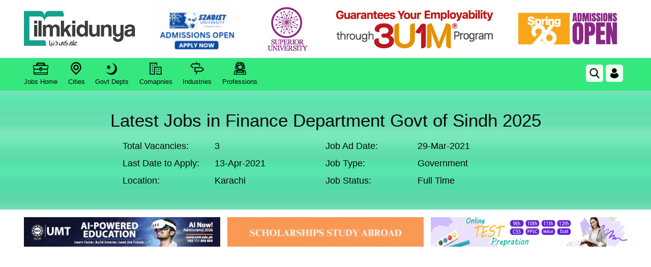

--- FILE ---
content_type: text/html; charset=utf-8
request_url: https://www.google.com/recaptcha/api2/aframe
body_size: 266
content:
<!DOCTYPE HTML><html><head><meta http-equiv="content-type" content="text/html; charset=UTF-8"></head><body><script nonce="5ll5WSqIi52UcuuBlAfQfA">/** Anti-fraud and anti-abuse applications only. See google.com/recaptcha */ try{var clients={'sodar':'https://pagead2.googlesyndication.com/pagead/sodar?'};window.addEventListener("message",function(a){try{if(a.source===window.parent){var b=JSON.parse(a.data);var c=clients[b['id']];if(c){var d=document.createElement('img');d.src=c+b['params']+'&rc='+(localStorage.getItem("rc::a")?sessionStorage.getItem("rc::b"):"");window.document.body.appendChild(d);sessionStorage.setItem("rc::e",parseInt(sessionStorage.getItem("rc::e")||0)+1);localStorage.setItem("rc::h",'1768598529063');}}}catch(b){}});window.parent.postMessage("_grecaptcha_ready", "*");}catch(b){}</script></body></html>